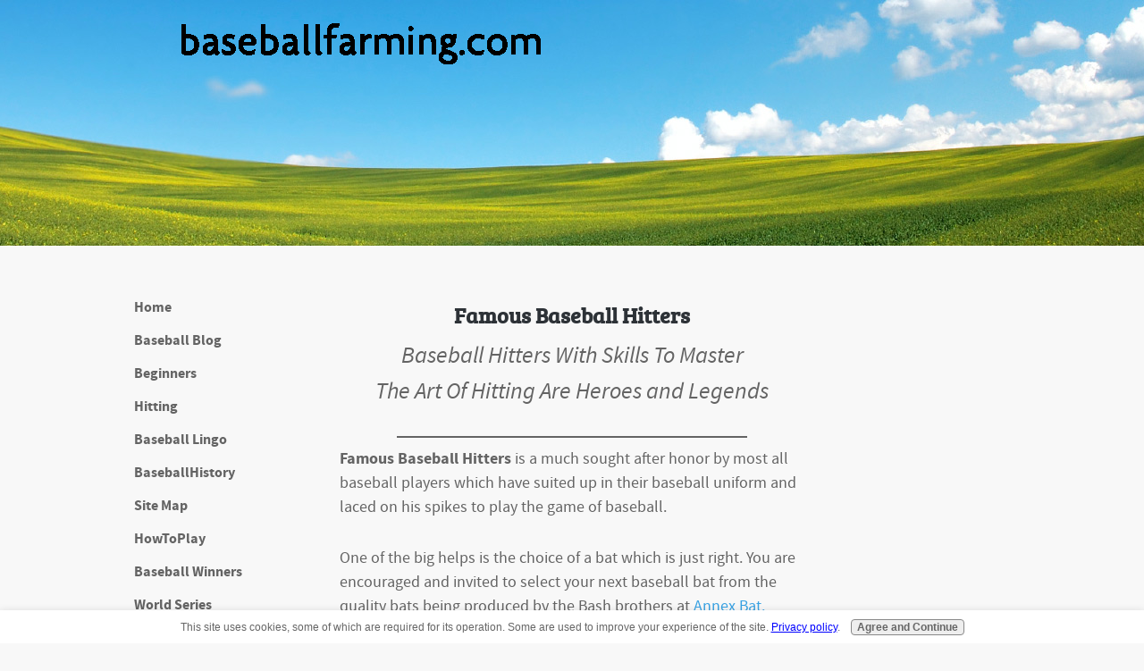

--- FILE ---
content_type: text/html; charset=UTF-8
request_url: https://www.baseballfarming.com/famousbaseballhitters.html
body_size: 5492
content:
<!DOCTYPE HTML>
<html>
<head><meta http-equiv="content-type" content="text/html; charset=UTF-8"><title>Famous Baseball Hitters .... Born Or Taught?</title><meta name="description" content="&lt;b&gt;Famous Baseball Hitters&lt;/b&gt; become legends by their home run numbers or by the consistent ability to hit the ball for hits translated into batting average (BA) the number of runs batted in (RBI's) "><link href="/sd/support-files/style.css" rel="stylesheet" type="text/css">
<!-- start: tool_blocks.sbi_html_head -->
<link rel="apple-touch-icon" sizes="57x57" href="/xfavicon-57x57.png.pagespeed.ic.pczYitZFrP.webp"> <link rel="apple-touch-icon" sizes="60x60" href="/xfavicon-60x60.png.pagespeed.ic.y_kGhdK7xd.webp"> <link rel="apple-touch-icon" sizes="72x72" href="/xfavicon-72x72.png.pagespeed.ic.2xOvKDYsfK.webp"> <link rel="apple-touch-icon" sizes="76x76" href="/xfavicon-76x76.png.pagespeed.ic.gCt8RBLUnx.webp"> <link rel="apple-touch-icon" sizes="114x114" href="/xfavicon-114x114.png.pagespeed.ic.DdGiB50BWQ.webp"> <link rel="apple-touch-icon" sizes="120x120" href="/xfavicon-120x120.png.pagespeed.ic.Tj3W9948oJ.webp"> <link rel="apple-touch-icon" sizes="144x144" href="/xfavicon-144x144.png.pagespeed.ic.23g6Gf3GIv.webp"> <link rel="apple-touch-icon" sizes="152x152" href="/xfavicon-152x152.png.pagespeed.ic.D2CisAaXgh.webp"> <link rel="apple-touch-icon" sizes="180x180" href="/xfavicon-180x180.png.pagespeed.ic.JuBtQK6Nbh.webp"> <link rel="icon" type="image/png" href="/xfavicon-36x36.png.pagespeed.ic.NezdL6AUpw.webp" sizes="36x36"> <link rel="icon" type="image/png" href="/xfavicon-48x48.png.pagespeed.ic.FQoNPqs3AZ.webp" sizes="48x48"> <link rel="icon" type="image/png" href="/xfavicon-72x72.png.pagespeed.ic.2xOvKDYsfK.webp" sizes="72x72"> <link rel="icon" type="image/png" href="/xfavicon-96x96.png.pagespeed.ic.-y66eIjlug.webp" sizes="96x96"> <link rel="icon" type="image/png" href="/xfavicon-144x144.png.pagespeed.ic.23g6Gf3GIv.webp" sizes="144x144"> <link rel="icon" type="image/png" href="/xfavicon-192x192.png.pagespeed.ic.xFQR3oyAfw.webp" sizes="192x192"> <link rel="icon" type="image/png" href="/xfavicon-16x16.png.pagespeed.ic.dfxpkXe37C.webp" sizes="16x16"> <link rel="icon" type="image/png" href="/xfavicon-32x32.png.pagespeed.ic.U4V4p_mKr8.webp" sizes="32x32"> <link rel="icon" type="image/png" href="/xfavicon-48x48.png.pagespeed.ic.FQoNPqs3AZ.webp" sizes="48x48"><link rel="canonical" href="https://www.baseballfarming.com/famousbaseballhitters.html"/>
<link rel="alternate" type="application/rss+xml" title="RSS" href="https://www.baseballfarming.com/baseball.xml">
<meta property="og:site_name" content="Baseballfarming.com"/>
<meta property="og:title" content="Famous Baseball Hitters .... Born Or Taught?"/>
<meta property="og:description" content="&lt;b&gt;Famous Baseball Hitters&lt;/b&gt; become legends by their home run numbers or by the consistent ability to hit the ball for hits translated into batting average (BA) the number of runs batted in (RBI's) "/>
<meta property="og:type" content="article"/>
<meta property="og:url" content="https://www.baseballfarming.com/famousbaseballhitters.html"/>
<meta property="og:image" content="https://www.baseballfarming.com/images/ballcapB.jpg"/>
<meta property="og:image" content="https://www.baseballfarming.com/baseball-farming-fb.jpg"/>
<!-- SD -->
<script>var https_page=0</script>
<script src="https://www.baseballfarming.com/sd/support-files/gdprcookie.js" async defer></script><!-- end: tool_blocks.sbi_html_head -->
<!-- start: shared_blocks.59310233#end-of-head -->
<!-- end: shared_blocks.59310233#end-of-head -->
<script>var FIX=FIX||{};</script></head>
<body>
<div id="PageWrapper">
<div id="Header">
<div class="Liner">
<!-- start: shared_blocks.59310229#top-of-header -->
<!-- end: shared_blocks.59310229#top-of-header -->
<!-- start: shared_blocks.59310216#bottom-of-header -->
<!-- end: shared_blocks.59310216#bottom-of-header -->
</div><!-- end Liner -->
</div><!-- end Header -->
<div id="ContentWrapper">
<div id="ContentColumn">
<div class="Liner">
<!-- start: shared_blocks.59310202#above-h1 -->
<!-- end: shared_blocks.59310202#above-h1 -->
<h2 style="text-align: center">Famous Baseball Hitters</h2>
<!-- start: shared_blocks.59310249#below-h1 -->
<!-- end: shared_blocks.59310249#below-h1 -->
<p style="text-align: center;"><span style="font-size: 26px;"><em>Baseball Hitters With Skills To Master</em></span><br/><span style="font-size: 26px;"><em>The Art Of Hitting Are Heroes and Legends</em></span></p>
<hr>
<p><b>Famous Baseball Hitters</b> is a much sought after honor by most all baseball players which have suited up in their baseball uniform and laced on his spikes to play the game of baseball.
</p><p>One of the big helps is the choice of a bat which is just right. You are encouraged and invited to select your next baseball bat from the quality bats being produced by the Bash brothers at <a href="http://www.annexbaseball.com/" onclick="return FIX.track(this);" rel="noopener" target="_blank"> Annex Bat.</a>
</p><p></b>
<p style="text-align: center;"><span style="font-size: 24px;"><em>Long Ball Home Run Hitters,</em></span><br/><span style="font-size: 24px;"><em>Career Batting Average Leaders, Clutch Hitters</em></span></p>
<!-- start: shared_blocks.59310232#below-paragraph-1 -->
<!-- end: shared_blocks.59310232#below-paragraph-1 -->
<p>
</p><p>
</p><p>
</p><p>In the world of military and politics there has always been the age old question, "Are Leaders born as Leaders or are they made into Leaders?
</p><p>The same quetion might equally apply to the great and the famous baseball hitters are they born with enough natural ability to be hitters or are they made into hitting leaders and legends?
</p><p>The art of hitting a baseball, and becoming proficient to consistently garner safe hits or to blast the ball with power as a long ball hitter, is no easy task. It is surely a fine line between that natural ability and the learned practiced skill.
<div class="ImageBlock ImageBlockLeft"><a href="https://www.baseballfarming.com/index.html" onclick="return FIX.track(this);"><img src="https://www.baseballfarming.com/images/x1Baseball.jpg.pagespeed.ic.LgfkyUvEtQ.webp" width="103" height="120" data-pin-media="https://www.baseballfarming.com/images/1Baseball.jpg" style="width: 103px; height: auto"></a></div>
<p><b>"Ole shoe don't look to me for the answer to that question about famous baseball hitters being born or taught to master this hitting jig?"</b>
</p><p><b><i>" I will offer this bit for you because I have been banged around by the best of the best. It appears by my observation through history it is predominantly a natural born ability potential by most with good eyesight, strong flexible muscle and bone structure, superb body motion and rhythm, a sense of timed reflexes and adding in a smathering of good instructional natural mechanics for skills of hitting.</b></i>"
</p><p>
</p><p>
<hr>
<p>
Since the long ball power hitting gets the crowd totally excited up out of their seats and into the game it is the action which gets 90 percent of the headlines for hitters we start by listing some of the Home Run Leaders.
</p><p>
</p><p>
</p><p>
</p><p><b>MAJOR LEAGUE BASEBALLS ALL TIME CAREER HOME RUN BASEBALL HITTING LEADERS</b>
</p><p>
</p><p>
</p><p><li> Barry Bonds------------762--(73-2001)
<li> Hank Aaron---------------755
<li> Babe Ruth----------------714--(60-1927)
<li> Willie Mays--------------660
<li> Ken Griffey, Jr----------630
<li> Alex Rodriquez-----------642
<li> Sammy Sosa---------------609
<li> Jim Thome----------------609
<li> Frank Robinson-----------586
<li> Mark McGwire-------------583--(70-1998)
<li> Harmon Killebrew---------573
<li> Rafael Palmeiro----------569
<li> Reggie Jackson-----------563
<li> Manny Ramirez------------555
<li> Mike Schmidt----------548
<li> Mickey Mantle---------536
<li> Jimmie Foxx-----------534
<li> Ted Williams----------521
<li> Willie McCovey--------521
<li> Frank Thomas----------521
<li> Ernie Banks-----------512
<li> Eddie Mathews---------512
<li> Mel Ott---------------511
<li> Eddie Murray----------504
<li> Roger Maris-------------- (61-1961)
<b>Famous baseball hitters identified by home run production is only half the story.</b> If you want to know the whole story you must give an honest appraisal of those legendary super hitting heroes who proved their skills day in and day out.
</p><p>Hitting the ball consistently on the nose with unquestioned abilities while hitting safely and winning ball games with their superb batting averages (BA), clutch hitting or runs batted in (RBI's) and total number of hits are baseballs real heroes.
</p><p>
<p>
</p><p><li><b>CAREER LEADERS BATTING AVERAGE (BA)</b>
</p><p>
</p><p><li>Ty Cobb .367
<li>Roger Hornsby .358
<li>Joe Jackson .356
<li>Pete Browning .349
<li>Ed Delahanty .346
<li>Tris Speaker .345
<li>Billy Hamilton .344
<li>Ted Williams .344
<li>Dan Brouthers .342
<li>Babe Ruth .342
<li>Harry Heilmann .342
<li>Willie Keeler .341
<li>Bill Terry .341
<li>George Sisler .340
<li>Lou Gehrig .340
<li>Jesse Burkett .338
<li>Tony Gwynn .338
<li>Nap Lajoie .338
<li>Riggs Stephenson .336
<li>Al Simmons .334
<li><b>CAREER LEADERS RUNS BATTED IN (RBI's)</b>
</p><p>
</p><p><li>Hank Aaron 2297
<li>Babe Ruth 2213
<li>Barry Bonds 1996
<li>Lou Gehrig 1995
<li>Stan Musial 1951
<li>Ty Cobb 1938
<li>Jimmie Foxx 1922
<li>Eddie Murray 1917
<li>Willie Mays 1903
<li>Cap Anson 1880
<li>Mel Ott 1860
<li>Carl Yastrzemski 1844
<li>Ted Williams 1839
<li>Ken Griffey Jr. 1836
<li>Rafael Palmeiro 1835
<li>Dave Winfield 1833
<li>Alex Rodriquez 1831
<li>Manny Ramirez 1830
<li>Al Simmons 1827
<li>Frank Robinson 1812
<li>Honus Wagner 1732
<li>Frank Thomas 1704
<li>Reggie Jackson 1702
<li>Cal Ripkin Jr. 1695
</p><p>
</p><p>
</p><p>
</p><p><li><b>CAREER LEADERS NUMBERS FOR TOTAL HITS </b>
</p><p>
</p><p><li>Pete Rose 4256
<li>Ty Cobb 4189
<li>Hank Aaron 3771
<li>Stan Musial 3630
<li>Tris Speaker 3514
<li>Honus Wagner 3420
<li>Carl Yastrzemski 3419
<li>Paul Molitor 3319
<li>Eddie Collins 3315
<li>Willie Mays 3283
<li>Eddie Murray 3255
<li>Nap Lajoie 3242
<li>Cal Ripken Jr. 3184
<li>George Brett 3154
<li>Paul Waner 3152
<li>Robin Yount 3142
<li>Tony Gwynn 3141
<li>Dave Winfield 3110
<li>Craig Biggio 3060
<li>Rickey Henderson 3055
<li>Rod Carew 3053
Now you know some more of the story of baseball hitting by <a target="_blank" href="https://www.baseballfarming.com/baseballhitting.html" onclick="return FIX.track(this);"> famous baseball hitters.</a>
</p><p>But did you ever wonder just what bat they used it could have been a Maple bat like an <a href="http://www.annexbaseball.com/" onclick="return FIX.track(this);" rel="noopener" target="_blank"> Annex Bat</a> which made them famous baseball hitters?
</p><p>
</p><p>
<hr>
<div class="ImageBlock ImageBlockRight"><a href="https://www.baseballfarming.com/One-Stop-Shopping.html" target="_blank" onclick="return FIX.track(this);"><img src="https://www.baseballfarming.com/images/xballcapB.jpg.pagespeed.ic.cCWgWio-wS.webp" width="213" height="159.986666666667" alt="ballcapB" title="ballcapB" data-pin-media="https://www.baseballfarming.com/images/ballcapB.jpg" style="width: 213px; height: auto"></a></div>
<p><span style="font-size: 21px;"><em><b>Click on the image to SHOP Baseball Books, Bats, Jewelry, Jerseys, and more...</b></em></span></p><p><span style="font-size: 21px;"><em><b>Batter Up...Let's Play Ball...</b></em></span></p>
<!-- start: shared_blocks.59310231#above-socialize-it -->
<!-- end: shared_blocks.59310231#above-socialize-it -->
<!-- start: shared_blocks.59310205#socialize-it -->
<!-- end: shared_blocks.59310205#socialize-it -->
<!-- start: shared_blocks.59310228#below-socialize-it -->
<!-- end: shared_blocks.59310228#below-socialize-it -->
</div><!-- end Liner -->
</div><!-- end ContentColumn -->
</div><!-- end ContentWrapper -->
<div id="NavColumn">
<div class="Liner">
<!-- start: shared_blocks.59310281#top-of-nav-column -->
<!-- end: shared_blocks.59310281#top-of-nav-column -->
<!-- start: shared_blocks.59310236#navigation -->
<!-- start: tool_blocks.navbar --><div class="Navigation"><ul><li class=""><a href="/">Home</a></li><li class=""><a href="/baseball-blog.html">Baseball Blog</a></li><li class=""><a href="/BeginnerBaseball.html">Beginners</a></li><li class=""><a href="/baseballhitting.html">Hitting</a></li><li class=""><a href="/BaseballLingo.html">Baseball Lingo</a></li><li class=""><a href="/BaseballHistory.html">BaseballHistory</a></li><li class=""><a href="/SiteMap.html">Site Map</a></li><li class=""><a href="/HowToPlayBaseball.html">HowToPlay</a></li><li class=""><a href="/BaseballWinners.html">Baseball Winners</a></li><li class=""><a href="/WorldSeriesWinners.html">World Series</a></li><li class=""><a href="/baseballbats.html">Baseball Bats</a></li><li class=""><a href="/BaseballFitness.html">Baseball Fitness</a></li><li class=""><a href="/rulesbaseball.html">Rules Baseball</a></li><li class=""><a href="/little-league-baseball.html">Little League</a></li><li class=""><a href="/BaseballMemories.html">BaseballMemories</a></li><li class=""><a href="/LearningAboutBaseball.html">Learning Baseball</a></li><li class=""><a href="/BaseballEquipment.html">Baseball Equipt</a></li><li class=""><a href="/BaseballParks.html">Teams/Ballparks</a></li><li class=""><a href="/SouthernLeagueBaseball.html">Southern League</a></li><li class=""><a href="/BaseballUniforms.html">Baseball Uniforms</a></li><li class=""><a href="/BaseballNews.html">Baseball News</a></li><li class=""><a href="/One-Stop-Shopping.html">Shopping</a></li><li class=""><a href="/WAHMBusiness.html">WAHM Business</a></li><li class=""><a href="/Links.html">Links</a></li><li class=""><a href="/AboutUs.html">About US</a></li><li class=""><a href="/ABCsOfBaseball.html">ABCs Of Baseball ---- Baseball Alphabet Soup</a></li></ul></div>
<!-- end: tool_blocks.navbar -->
<!-- end: shared_blocks.59310236#navigation -->
<!-- start: shared_blocks.59310282#bottom-of-nav-column -->
<!-- end: shared_blocks.59310282#bottom-of-nav-column -->
</div><!-- end Liner -->
</div><!-- end NavColumn -->
<div id="ExtraColumn">
<div class="Liner">
<!-- start: shared_blocks.59310219#top-extra-default -->
<!-- end: shared_blocks.59310219#top-extra-default -->
<!-- start: shared_blocks.59310248#extra-default-nav -->
<!-- end: shared_blocks.59310248#extra-default-nav -->
<!-- start: shared_blocks.59310223#bottom-extra-default -->
<!-- end: shared_blocks.59310223#bottom-extra-default -->
</div><!-- end Liner-->
</div><!-- end ExtraColumn -->
<div id="Footer">
<div class="Liner">
<!-- start: shared_blocks.59310218#above-bottom-nav -->
<!-- end: shared_blocks.59310218#above-bottom-nav -->
<!-- start: shared_blocks.59310222#bottom-navigation -->
<!-- end: shared_blocks.59310222#bottom-navigation -->
<!-- start: shared_blocks.59310203#below-bottom-nav -->
<!-- end: shared_blocks.59310203#below-bottom-nav -->
<!-- start: shared_blocks.59310221#footer -->
<!-- start: tool_blocks.footer -->
<div class="page_footer_container">
<div class="page_footer_content">
<div class="page_footer_liner" style="white-space:pre-line"><hr class="page_footer_divider_above"><div class="page_footer_text"><a href="https://videotour.sitesell.com/netsales2061.html" rel="noopener" target="_blank" title="Build Your Own Web-business!">Build Your Own Web-business!
Click here to...Start Today!</a></div></div>
</div></div>
<!-- end: tool_blocks.footer -->
<!-- end: shared_blocks.59310221#footer -->
</div><!-- end Liner -->
</div><!-- end Footer -->
</div><!-- end PageWrapper -->
<script src="/sd/support-files/fix.js"></script>
<script>FIX.doEndOfBody();</script>
<!-- start: tool_blocks.sbi_html_body_end -->
<script>var SS_PARAMS={pinterest_enabled:false,googleplus1_on_page:false,socializeit_onpage:false};</script><style>.g-recaptcha{display:inline-block}.recaptcha_wrapper{text-align:center}</style>
<script>if(typeof recaptcha_callbackings!=="undefined"){SS_PARAMS.recaptcha_callbackings=recaptcha_callbackings||[]};</script><script>(function(d,id){if(d.getElementById(id)){return;}var s=d.createElement('script');s.async=true;s.defer=true;s.src="/ssjs/ldr.js";s.id=id;d.getElementsByTagName('head')[0].appendChild(s);})(document,'_ss_ldr_script');</script><!-- end: tool_blocks.sbi_html_body_end -->
<!-- Generated at 10:11:59 19-Sep-2025 with greenandblue v137 -->
<script async src="/ssjs/lazyload.min.js"></script>
</body>
</html>


--- FILE ---
content_type: application/javascript
request_url: https://www.baseballfarming.com/sd/support-files/gdprcookie.js
body_size: 2306
content:
(function () {    
    var config = {};
    config.enabled = 1;
    config.text = 'This site uses cookies, some of which are required for its operation. Some are used to improve your experience of the site.';
    config.moreLinkUrl = '/privacy-policy.html';
    config.moreLinkLabel = 'Privacy policy';
    config.buttonLabel = 'Agree and Continue';
    config.position = 'bottom';

    var EXPLICIT_CONSENT_COOKIE_VALUE = 'EXPLICIT_CONSENT';
    var SOFT_CONSENT_COOKIE_VALUE = 'SOFT_CONSENT';
    var GDPR_CONSENT_COOKIE_NAME = 'gdprcookieconsent';

    if (config.enabled) {
        var euCookieInitialized = false;

        var hasCookie = function (sKey) {
            if (!sKey || /^(?:expires|max\-age|path|domain|secure)$/i.test(sKey)) { return false; }
            return (new RegExp("(?:^|;\\s*)" + encodeURIComponent(sKey).replace(/[\-\.\+\*]/g, "\\$&") + "\\s*\\=")).test(document.cookie);
        };

        var getCookie = function (sKey) {
            if (!sKey) { return null; }
            return decodeURIComponent(document.cookie.replace(new RegExp("(?:(?:^|.*;)\\s*" + encodeURIComponent(sKey).replace(/[\-\.\+\*]/g, "\\$&") + "\\s*\\=\\s*([^;]*).*$)|^.*$"), "$1")) || null;
        };

        var addEuCookieWidget = function(config) {
            var cookieValue = getCookie(GDPR_CONSENT_COOKIE_NAME);

            if ((hasCookie(GDPR_CONSENT_COOKIE_NAME) && cookieValue !== null && cookieValue.indexOf(EXPLICIT_CONSENT_COOKIE_VALUE + "|") !== -1) || euCookieInitialized) {
                return;
            }

            var body = document.querySelector('body');
            var head = document.querySelector('head');
            var css = document.createElement('STYLE');
            var widgetBar = document.createElement('DIV');
            var widgetText = document.createElement('P');
            var widgetMoreLink = document.createElement('A');
            var widgetButton = document.createElement('button');

            widgetBar.className = 'eucookiebar';
            if (config.position === 'bottom') {
                widgetBar.className = widgetBar.className + ' bottom';
            }
            widgetText.innerHTML = config.text + ' ';
            widgetMoreLink.href = config.moreLinkUrl;
            widgetMoreLink.target = '_blank';
            widgetMoreLink.innerHTML = config.moreLinkLabel;
            widgetButton.innerHTML = config.buttonLabel;
            widgetText.appendChild(widgetMoreLink);
            widgetText.innerHTML += '.';
            widgetBar.appendChild(widgetText);
            widgetBar.appendChild(widgetButton);

            css.type = 'text/css';
            css.innerHTML = '.eucookiebar button,.eucookiebar p{display:inline-block;margin:.25em .5em !important;font-family:"Lucida Grande",Geneva,Arial,Verdana,sans-serif !important;}' +
                '.eucookiebar{text-align:center;position:absolute;top:-250px;left:0;right:0;background:#fff;padding:.5% 2%;box-shadow:0 4px 10px 1px rgba(0,0,0,.2);z-index:9999;font-size:12px;font-family:"Lucida Grande",Geneva,Arial,Verdana,sans-serif;color:#666;transition:top .5s ease,bottom .5s ease, opacity .5s ease}' +
                '.eucookiebar a{color:#00f;font-weight:400;text-decoration:underline}' +
                '.eucookiebar a:visited{color:#551A8B}' +
                '.eucookiebar a:active{color:red}' +
                '.eucookiebar button{background:#eee;border:1px solid #888;border-radius:4px;font-size:100%;font-weight:700;color:#666}' +
                '.eucookiebar button:hover{background:#666;color:#fff}' +
                '.eucookiebar.show{top:0;opacity:1;}' +
                '.eucookiebar.hide{top:-250px;opacity:0;pointer-events:none;}' +
                '.eucookiebar.bottom{top:auto;bottom:-250px;position:fixed;}' +
                '.eucookiebar.bottom.show{bottom:0;}' +
                '.eucookiebar.bottom.hide{bottom:-250px;}';

            head.appendChild(css);
            body.appendChild(widgetBar);

            // Without the setTimeout the animation would not work.
            setTimeout(function() {
                widgetBar.className = widgetBar.className + ' show';
            }, 10);

            widgetButton.addEventListener("click", function () {
                widgetBar.className = widgetBar.className + ' hide';

                loadURL("/bin/gdpr-consent.pl", function () {
                    var expires = new Date();
                    var status = this.status;
                    var json;
                    try {
                        json = JSON.parse(this.responseText);
                        if (status === 200) {
                            if (typeof json === "object") {
                                if (json.id && json.consent === EXPLICIT_CONSENT_COOKIE_VALUE) {
                                    expires.setFullYear(expires.getFullYear() + 10);
                                    document.cookie = GDPR_CONSENT_COOKIE_NAME + '=' + EXPLICIT_CONSENT_COOKIE_VALUE + '|' + json.id +'; expires=' + expires.toUTCString();
                                }
                            }
                        }
                    } catch (e) {}

                }, function () {}, 'post', 'consent=' + EXPLICIT_CONSENT_COOKIE_VALUE);
            }, false);

            euCookieInitialized = true;
        };

        var euCookieInit = function() {
            var isCookieSet = hasCookie(GDPR_CONSENT_COOKIE_NAME);

            // this is not the first visit, however an explicit consent hasn't been given
            if (isCookieSet && getCookie(GDPR_CONSENT_COOKIE_NAME) === null) {
                loadURL("/bin/gdpr-consent.pl", function () {
                    var expires = new Date();
                    var status = this.status;
                    var json;
                    try {
                        json = JSON.parse(this.responseText);
                        if (status === 200) {
                            if (typeof json === "object") {
                                if (json.id && json.consent === SOFT_CONSENT_COOKIE_VALUE) {
                                    expires.setFullYear(expires.getFullYear() + 10);
                                    document.cookie = GDPR_CONSENT_COOKIE_NAME + '=' + SOFT_CONSENT_COOKIE_VALUE + '|' + json.id +'; expires=' + expires.toUTCString();
                                }
                            }
                        }
                    } catch (e) {}

                }, function () {}, 'post', 'consent=' + SOFT_CONSENT_COOKIE_VALUE);
            } else if (!isCookieSet) {
                // user visits a page for the first time
                var expires = new Date();
                expires.setFullYear(expires.getFullYear() + 10);
                document.cookie = GDPR_CONSENT_COOKIE_NAME + '=; expires=' + expires.toUTCString();
            }

            document.addEventListener("DOMContentLoaded", function () {
                addEuCookieWidget(config);
            }, false);

            // Make sure the bar is added if the JS file loads after DOMContentLoaded.
            if (!euCookieInitialized && document.body) {
                addEuCookieWidget(config);
            }
        };

        var xhrSuccess = function() {
            this.callback.apply(this, this.arguments);
        };

        var xhrError = function() {
            if (!this.errorCallback) {
                return;
            }

            this.errorCallback.apply(this, this.arguments);
        };

        var loadURL = function(sURL, fCallback, fErrorCallback, sMethod, sData) {
            var oReq = new XMLHttpRequest();
            oReq.callback = fCallback;
            oReq.errorCallback = fErrorCallback;
            oReq.arguments = Array.prototype.slice.call(arguments, 2);
            oReq.onload = xhrSuccess;
            oReq.onerror = xhrError;
            oReq.open(sMethod || "get", sURL, true);
            oReq.setRequestHeader("Content-type", "application/x-www-form-urlencoded");
            oReq.send(sData);
        };

        euCookieInit();
    }
}());